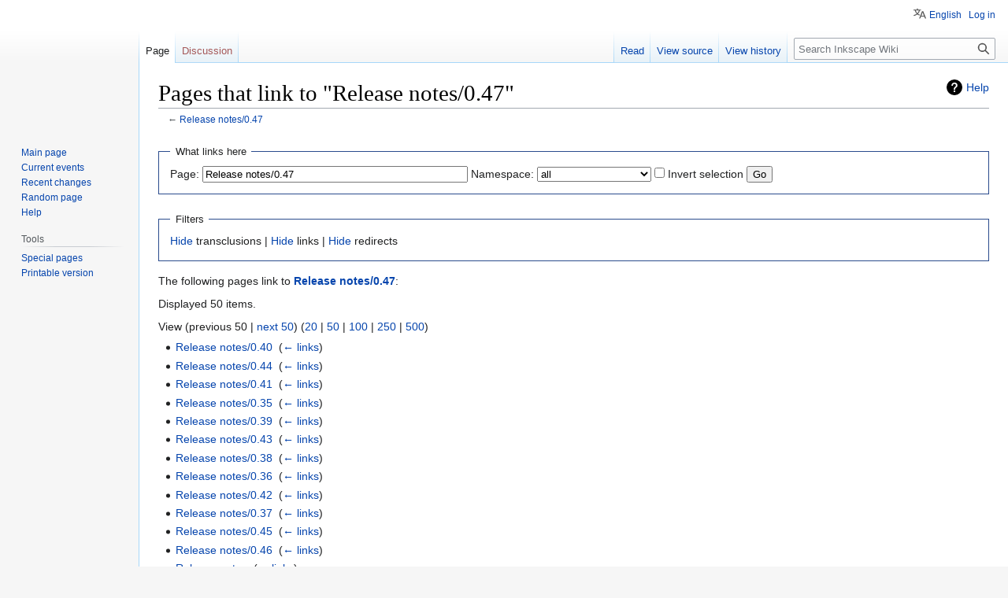

--- FILE ---
content_type: text/html; charset=UTF-8
request_url: https://wiki.inkscape.org/wiki/Special:WhatLinksHere/Release_notes/0.47
body_size: 6194
content:
<!DOCTYPE html>
<html class="client-nojs" lang="en" dir="ltr">
<head>
<meta charset="UTF-8"/>
<title>Pages that link to "Release notes/0.47" - Inkscape Wiki</title>
<script>document.documentElement.className="client-js";RLCONF={"wgBreakFrames":!0,"wgSeparatorTransformTable":["",""],"wgDigitTransformTable":["",""],"wgDefaultDateFormat":"dmy","wgMonthNames":["","January","February","March","April","May","June","July","August","September","October","November","December"],"wgRequestId":"db88ab112a6808a2d00e8eba","wgCSPNonce":!1,"wgCanonicalNamespace":"Special","wgCanonicalSpecialPageName":"Whatlinkshere","wgNamespaceNumber":-1,"wgPageName":"Special:WhatLinksHere/Release_notes/0.47","wgTitle":"WhatLinksHere/Release notes/0.47","wgCurRevisionId":0,"wgRevisionId":0,"wgArticleId":0,"wgIsArticle":!1,"wgIsRedirect":!1,"wgAction":"view","wgUserName":null,"wgUserGroups":["*"],"wgCategories":[],"wgPageContentLanguage":"en","wgPageContentModel":"wikitext","wgRelevantPageName":"Release_notes/0.47","wgRelevantArticleId":4794,"wgIsProbablyEditable":!1,"wgRelevantPageIsProbablyEditable":!1,"wgULSAcceptLanguageList":[],"wgULSCurrentAutonym":"English",
"wgVisualEditor":{"pageLanguageCode":"en","pageLanguageDir":"ltr","pageVariantFallbacks":"en"},"wgSmjUseCdn":!0,"wgSmjUseChem":!0,"wgSmjDisplayMath":[],"wgSmjExtraInlineMath":[],"wgSmjScale":1,"wgSmjEnableMenu":!0,"wgSmjDisplayAlign":"left","wgULSPosition":"personal","wgEditSubmitButtonLabelPublish":!1};RLSTATE={"site.styles":"ready","noscript":"ready","user.styles":"ready","user":"ready","user.options":"loading","mediawiki.helplink":"ready","skins.vector.styles.legacy":"ready","ext.uls.pt":"ready","ext.visualEditor.desktopArticleTarget.noscript":"ready"};RLPAGEMODULES=["site","mediawiki.page.ready","skins.vector.legacy.js","ext.uls.interface","ext.visualEditor.desktopArticleTarget.init","ext.visualEditor.targetLoader"];</script>
<script>(RLQ=window.RLQ||[]).push(function(){mw.loader.implement("user.options@1hzgi",function($,jQuery,require,module){/*@nomin*/mw.user.tokens.set({"patrolToken":"+\\","watchToken":"+\\","csrfToken":"+\\"});
});});</script>
<link rel="stylesheet" href="/wiki/load.php?lang=en&amp;modules=ext.uls.pt%7Cext.visualEditor.desktopArticleTarget.noscript%7Cmediawiki.helplink%7Cskins.vector.styles.legacy&amp;only=styles&amp;skin=vector"/>
<script async="" src="/wiki/load.php?lang=en&amp;modules=startup&amp;only=scripts&amp;raw=1&amp;skin=vector"></script>
<meta name="ResourceLoaderDynamicStyles" content=""/>
<link rel="stylesheet" href="/wiki/load.php?lang=en&amp;modules=site.styles&amp;only=styles&amp;skin=vector"/>
<meta name="generator" content="MediaWiki 1.36.1"/>
<meta name="robots" content="noindex,nofollow"/>
<link rel="shortcut icon" href="/favicon.ico"/>
<link rel="search" type="application/opensearchdescription+xml" href="/wiki/opensearch_desc.php" title="Inkscape Wiki (en)"/>
<link rel="EditURI" type="application/rsd+xml" href="https://wiki.inkscape.org/wiki/api.php?action=rsd"/>
<link rel="license" href="https://www.gnu.org/licenses/old-licenses/gpl-2.0.en.html"/>
<link rel="alternate" type="application/atom+xml" title="Inkscape Wiki Atom feed" href="/wiki/index.php?title=Special:RecentChanges&amp;feed=atom"/>
</head>
<body class="mediawiki ltr sitedir-ltr mw-hide-empty-elt ns--1 ns-special mw-special-Whatlinkshere page-Special_WhatLinksHere_Release_notes_0_47 rootpage-Special_WhatLinksHere_Release_notes_0_47 skin-vector action-view skin-vector-legacy"><div id="mw-page-base" class="noprint"></div>
<div id="mw-head-base" class="noprint"></div>
<div id="content" class="mw-body" role="main">
	<a id="top"></a>
	<div id="siteNotice" class="mw-body-content"></div>
	<div class="mw-indicators mw-body-content">
	<div id="mw-indicator-mw-helplink" class="mw-indicator"><a href="https://www.mediawiki.org/wiki/Special:MyLanguage/Help:What_links_here" target="_blank" class="mw-helplink">Help</a></div>
	</div>
	<h1 id="firstHeading" class="firstHeading" >Pages that link to "Release notes/0.47"</h1>
	<div id="bodyContent" class="mw-body-content">
		
		<div id="contentSub">← <a href="/wiki/Release_notes/0.47" title="Release notes/0.47">Release notes/0.47</a></div>
		<div id="contentSub2"></div>
		
		<div id="jump-to-nav"></div>
		<a class="mw-jump-link" href="#mw-head">Jump to navigation</a>
		<a class="mw-jump-link" href="#searchInput">Jump to search</a>
		<div id="mw-content-text"><form action="/wiki/index.php"><input type="hidden" value="Special:WhatLinksHere" name="title"/><fieldset>
<legend>What links here</legend>
<label for="mw-whatlinkshere-target" class="mw-searchInput">Page:</label> <input name="target" size="40" value="Release notes/0.47" id="mw-whatlinkshere-target" class="mw-searchInput" /> <label for="namespace">Namespace:</label> <select class="namespaceselector" id="namespace" name="namespace">
<option value="" selected="">all</option>
<option value="0">(Main)</option>
<option value="1">Talk</option>
<option value="2">User</option>
<option value="3">User talk</option>
<option value="4">Inkscape Wiki</option>
<option value="5">Inkscape Wiki talk</option>
<option value="6">File</option>
<option value="7">File talk</option>
<option value="8">MediaWiki</option>
<option value="9">MediaWiki talk</option>
<option value="10">Template</option>
<option value="11">Template talk</option>
<option value="12">Help</option>
<option value="13">Help talk</option>
<option value="14">Category</option>
<option value="15">Category talk</option>
<option value="1198">Translations</option>
<option value="1199">Translations talk</option>
<option value="2300">Gadget</option>
<option value="2301">Gadget talk</option>
<option value="2302">Gadget definition</option>
<option value="2303">Gadget definition talk</option>
</select> <input name="invert" type="checkbox" value="1" id="nsinvert" title="Check this box to hide links from pages within the selected namespace." /> <label for="nsinvert" title="Check this box to hide links from pages within the selected namespace.">Invert selection</label> <input type="submit" value="Go"/></fieldset></form>
<fieldset>
<legend>Filters</legend>
<a href="/wiki/index.php?title=Special:WhatLinksHere/Release_notes/0.47&amp;hidetrans=1" title="Special:WhatLinksHere/Release notes/0.47">Hide</a> transclusions | <a href="/wiki/index.php?title=Special:WhatLinksHere/Release_notes/0.47&amp;hidelinks=1" title="Special:WhatLinksHere/Release notes/0.47">Hide</a> links | <a href="/wiki/index.php?title=Special:WhatLinksHere/Release_notes/0.47&amp;hideredirs=1" title="Special:WhatLinksHere/Release notes/0.47">Hide</a> redirects
</fieldset>
<p>The following pages link to <strong><a href="/wiki/Release_notes/0.47" title="Release notes/0.47">Release notes/0.47</a></strong>:
</p><p>Displayed 50 items.
</p>View (previous 50  |  <a href="/wiki/index.php?title=Special:WhatLinksHere/Release_notes/0.47&amp;from=27742&amp;back=0" title="Special:WhatLinksHere/Release notes/0.47">next 50</a>) (<a href="/wiki/index.php?title=Special:WhatLinksHere/Release_notes/0.47&amp;limit=20" title="Special:WhatLinksHere/Release notes/0.47">20</a> | <a href="/wiki/index.php?title=Special:WhatLinksHere/Release_notes/0.47&amp;limit=50" title="Special:WhatLinksHere/Release notes/0.47">50</a> | <a href="/wiki/index.php?title=Special:WhatLinksHere/Release_notes/0.47&amp;limit=100" title="Special:WhatLinksHere/Release notes/0.47">100</a> | <a href="/wiki/index.php?title=Special:WhatLinksHere/Release_notes/0.47&amp;limit=250" title="Special:WhatLinksHere/Release notes/0.47">250</a> | <a href="/wiki/index.php?title=Special:WhatLinksHere/Release_notes/0.47&amp;limit=500" title="Special:WhatLinksHere/Release notes/0.47">500</a>)<ul id="mw-whatlinkshere-list"><li><a href="/wiki/Release_notes/0.40" title="Release notes/0.40">Release notes/0.40</a>  ‎ <span class="mw-whatlinkshere-tools">(<a href="/wiki/index.php?title=Special:WhatLinksHere&amp;target=Release+notes%2F0.40" title="Special:WhatLinksHere">← links</a>)</span></li>
<li><a href="/wiki/Release_notes/0.44" title="Release notes/0.44">Release notes/0.44</a>  ‎ <span class="mw-whatlinkshere-tools">(<a href="/wiki/index.php?title=Special:WhatLinksHere&amp;target=Release+notes%2F0.44" title="Special:WhatLinksHere">← links</a>)</span></li>
<li><a href="/wiki/Release_notes/0.41" title="Release notes/0.41">Release notes/0.41</a>  ‎ <span class="mw-whatlinkshere-tools">(<a href="/wiki/index.php?title=Special:WhatLinksHere&amp;target=Release+notes%2F0.41" title="Special:WhatLinksHere">← links</a>)</span></li>
<li><a href="/wiki/Release_notes/0.35" title="Release notes/0.35">Release notes/0.35</a>  ‎ <span class="mw-whatlinkshere-tools">(<a href="/wiki/index.php?title=Special:WhatLinksHere&amp;target=Release+notes%2F0.35" title="Special:WhatLinksHere">← links</a>)</span></li>
<li><a href="/wiki/Release_notes/0.39" title="Release notes/0.39">Release notes/0.39</a>  ‎ <span class="mw-whatlinkshere-tools">(<a href="/wiki/index.php?title=Special:WhatLinksHere&amp;target=Release+notes%2F0.39" title="Special:WhatLinksHere">← links</a>)</span></li>
<li><a href="/wiki/Release_notes/0.43" title="Release notes/0.43">Release notes/0.43</a>  ‎ <span class="mw-whatlinkshere-tools">(<a href="/wiki/index.php?title=Special:WhatLinksHere&amp;target=Release+notes%2F0.43" title="Special:WhatLinksHere">← links</a>)</span></li>
<li><a href="/wiki/Release_notes/0.38" title="Release notes/0.38">Release notes/0.38</a>  ‎ <span class="mw-whatlinkshere-tools">(<a href="/wiki/index.php?title=Special:WhatLinksHere&amp;target=Release+notes%2F0.38" title="Special:WhatLinksHere">← links</a>)</span></li>
<li><a href="/wiki/Release_notes/0.36" title="Release notes/0.36">Release notes/0.36</a>  ‎ <span class="mw-whatlinkshere-tools">(<a href="/wiki/index.php?title=Special:WhatLinksHere&amp;target=Release+notes%2F0.36" title="Special:WhatLinksHere">← links</a>)</span></li>
<li><a href="/wiki/Release_notes/0.42" title="Release notes/0.42">Release notes/0.42</a>  ‎ <span class="mw-whatlinkshere-tools">(<a href="/wiki/index.php?title=Special:WhatLinksHere&amp;target=Release+notes%2F0.42" title="Special:WhatLinksHere">← links</a>)</span></li>
<li><a href="/wiki/Release_notes/0.37" title="Release notes/0.37">Release notes/0.37</a>  ‎ <span class="mw-whatlinkshere-tools">(<a href="/wiki/index.php?title=Special:WhatLinksHere&amp;target=Release+notes%2F0.37" title="Special:WhatLinksHere">← links</a>)</span></li>
<li><a href="/wiki/Release_notes/0.45" title="Release notes/0.45">Release notes/0.45</a>  ‎ <span class="mw-whatlinkshere-tools">(<a href="/wiki/index.php?title=Special:WhatLinksHere&amp;target=Release+notes%2F0.45" title="Special:WhatLinksHere">← links</a>)</span></li>
<li><a href="/wiki/Release_notes/0.46" title="Release notes/0.46">Release notes/0.46</a>  ‎ <span class="mw-whatlinkshere-tools">(<a href="/wiki/index.php?title=Special:WhatLinksHere&amp;target=Release+notes%2F0.46" title="Special:WhatLinksHere">← links</a>)</span></li>
<li><a href="/wiki/Release_notes" title="Release notes">Release notes</a>  ‎ <span class="mw-whatlinkshere-tools">(<a href="/wiki/index.php?title=Special:WhatLinksHere&amp;target=Release+notes" title="Special:WhatLinksHere">← links</a>)</span></li>
<li><a href="/wiki/index.php?title=ReleaseNotes047&amp;redirect=no" class="mw-redirect" title="ReleaseNotes047">ReleaseNotes047</a> (redirect page) ‎ <span class="mw-whatlinkshere-tools">(<a href="/wiki/index.php?title=Special:WhatLinksHere&amp;target=ReleaseNotes047" title="Special:WhatLinksHere">← links</a>)</span>
<ul><li><a href="/wiki/AnnouncePlanning047" title="AnnouncePlanning047">AnnouncePlanning047</a>  ‎ <span class="mw-whatlinkshere-tools">(<a href="/wiki/index.php?title=Special:WhatLinksHere&amp;target=AnnouncePlanning047" title="Special:WhatLinksHere">← links</a>)</span></li>
<li><a href="/wiki/AnnouncePlanning047_ca" title="AnnouncePlanning047 ca">AnnouncePlanning047 ca</a>  ‎ <span class="mw-whatlinkshere-tools">(<a href="/wiki/index.php?title=Special:WhatLinksHere&amp;target=AnnouncePlanning047+ca" title="Special:WhatLinksHere">← links</a>)</span></li>
</ul></li><li><a href="/wiki/Release_Info_for_0.47" title="Release Info for 0.47">Release Info for 0.47</a>  ‎ <span class="mw-whatlinkshere-tools">(<a href="/wiki/index.php?title=Special:WhatLinksHere&amp;target=Release+Info+for+0.47" title="Special:WhatLinksHere">← links</a>)</span></li>
<li><a href="/wiki/Release_notes/0.48" title="Release notes/0.48">Release notes/0.48</a>  ‎ <span class="mw-whatlinkshere-tools">(<a href="/wiki/index.php?title=Special:WhatLinksHere&amp;target=Release+notes%2F0.48" title="Special:WhatLinksHere">← links</a>)</span></li>
<li><a href="/wiki/Release_notes/0.47/de" title="Release notes/0.47/de">Release notes/0.47/de</a>  ‎ <span class="mw-whatlinkshere-tools">(<a href="/wiki/index.php?title=Special:WhatLinksHere&amp;target=Release+notes%2F0.47%2Fde" title="Special:WhatLinksHere">← links</a>)</span></li>
<li><a href="/wiki/index.php?title=Release_Notes/0.47&amp;redirect=no" class="mw-redirect" title="Release Notes/0.47">Release Notes/0.47</a> (redirect page) ‎ <span class="mw-whatlinkshere-tools">(<a href="/wiki/index.php?title=Special:WhatLinksHere&amp;target=Release+Notes%2F0.47" title="Special:WhatLinksHere">← links</a>)</span>
</li><li><a href="/wiki/Release_notes/0.91" title="Release notes/0.91">Release notes/0.91</a>  ‎ <span class="mw-whatlinkshere-tools">(<a href="/wiki/index.php?title=Special:WhatLinksHere&amp;target=Release+notes%2F0.91" title="Special:WhatLinksHere">← links</a>)</span></li>
<li><a href="/wiki/Release_notes/0.48.1" title="Release notes/0.48.1">Release notes/0.48.1</a>  ‎ <span class="mw-whatlinkshere-tools">(<a href="/wiki/index.php?title=Special:WhatLinksHere&amp;target=Release+notes%2F0.48.1" title="Special:WhatLinksHere">← links</a>)</span></li>
<li><a href="/wiki/Release_notes/0.48.2" title="Release notes/0.48.2">Release notes/0.48.2</a>  ‎ <span class="mw-whatlinkshere-tools">(<a href="/wiki/index.php?title=Special:WhatLinksHere&amp;target=Release+notes%2F0.48.2" title="Special:WhatLinksHere">← links</a>)</span></li>
<li><a href="/wiki/Release_notes/0.48.3" title="Release notes/0.48.3">Release notes/0.48.3</a>  ‎ <span class="mw-whatlinkshere-tools">(<a href="/wiki/index.php?title=Special:WhatLinksHere&amp;target=Release+notes%2F0.48.3" title="Special:WhatLinksHere">← links</a>)</span></li>
<li><a href="/wiki/Release_notes/0.91/it" title="Release notes/0.91/it">Release notes/0.91/it</a>  ‎ <span class="mw-whatlinkshere-tools">(<a href="/wiki/index.php?title=Special:WhatLinksHere&amp;target=Release+notes%2F0.91%2Fit" title="Special:WhatLinksHere">← links</a>)</span></li>
<li><a href="/wiki/Release_notes/0.91/ja" title="Release notes/0.91/ja">Release notes/0.91/ja</a>  ‎ <span class="mw-whatlinkshere-tools">(<a href="/wiki/index.php?title=Special:WhatLinksHere&amp;target=Release+notes%2F0.91%2Fja" title="Special:WhatLinksHere">← links</a>)</span></li>
<li><a href="/wiki/Release_notes/0.48.4" title="Release notes/0.48.4">Release notes/0.48.4</a>  ‎ <span class="mw-whatlinkshere-tools">(<a href="/wiki/index.php?title=Special:WhatLinksHere&amp;target=Release+notes%2F0.48.4" title="Special:WhatLinksHere">← links</a>)</span></li>
<li><a href="/wiki/Release_notes/0.91/de" title="Release notes/0.91/de">Release notes/0.91/de</a>  ‎ <span class="mw-whatlinkshere-tools">(<a href="/wiki/index.php?title=Special:WhatLinksHere&amp;target=Release+notes%2F0.91%2Fde" title="Special:WhatLinksHere">← links</a>)</span></li>
<li><a href="/wiki/Release_notes/0.48.5" title="Release notes/0.48.5">Release notes/0.48.5</a>  ‎ <span class="mw-whatlinkshere-tools">(<a href="/wiki/index.php?title=Special:WhatLinksHere&amp;target=Release+notes%2F0.48.5" title="Special:WhatLinksHere">← links</a>)</span></li>
<li><a href="/wiki/Release_notes/0.91/fr" title="Release notes/0.91/fr">Release notes/0.91/fr</a>  ‎ <span class="mw-whatlinkshere-tools">(<a href="/wiki/index.php?title=Special:WhatLinksHere&amp;target=Release+notes%2F0.91%2Ffr" title="Special:WhatLinksHere">← links</a>)</span></li>
<li><a href="/wiki/Release_notes/0.92" title="Release notes/0.92">Release notes/0.92</a>  ‎ <span class="mw-whatlinkshere-tools">(<a href="/wiki/index.php?title=Special:WhatLinksHere&amp;target=Release+notes%2F0.92" title="Special:WhatLinksHere">← links</a>)</span></li>
<li><a href="/wiki/Release_notes/0.92/fr" title="Release notes/0.92/fr">Release notes/0.92/fr</a>  ‎ <span class="mw-whatlinkshere-tools">(<a href="/wiki/index.php?title=Special:WhatLinksHere&amp;target=Release+notes%2F0.92%2Ffr" title="Special:WhatLinksHere">← links</a>)</span></li>
<li><a href="/wiki/Release_notes/0.92.1" title="Release notes/0.92.1">Release notes/0.92.1</a>  ‎ <span class="mw-whatlinkshere-tools">(<a href="/wiki/index.php?title=Special:WhatLinksHere&amp;target=Release+notes%2F0.92.1" title="Special:WhatLinksHere">← links</a>)</span></li>
<li><a href="/wiki/Release_notes/0.92.2" title="Release notes/0.92.2">Release notes/0.92.2</a>  ‎ <span class="mw-whatlinkshere-tools">(<a href="/wiki/index.php?title=Special:WhatLinksHere&amp;target=Release+notes%2F0.92.2" title="Special:WhatLinksHere">← links</a>)</span></li>
<li><a href="/wiki/Release_notes/0.48/fr" title="Release notes/0.48/fr">Release notes/0.48/fr</a>  ‎ <span class="mw-whatlinkshere-tools">(<a href="/wiki/index.php?title=Special:WhatLinksHere&amp;target=Release+notes%2F0.48%2Ffr" title="Special:WhatLinksHere">← links</a>)</span></li>
<li><a href="/wiki/Release_notes/0.92.3" title="Release notes/0.92.3">Release notes/0.92.3</a>  ‎ <span class="mw-whatlinkshere-tools">(<a href="/wiki/index.php?title=Special:WhatLinksHere&amp;target=Release+notes%2F0.92.3" title="Special:WhatLinksHere">← links</a>)</span></li>
<li><a href="/wiki/Release_notes/0.92.4" title="Release notes/0.92.4">Release notes/0.92.4</a>  ‎ <span class="mw-whatlinkshere-tools">(<a href="/wiki/index.php?title=Special:WhatLinksHere&amp;target=Release+notes%2F0.92.4" title="Special:WhatLinksHere">← links</a>)</span></li>
<li><a href="/wiki/Release_notes/1.0" title="Release notes/1.0">Release notes/1.0</a>  ‎ <span class="mw-whatlinkshere-tools">(<a href="/wiki/index.php?title=Special:WhatLinksHere&amp;target=Release+notes%2F1.0" title="Special:WhatLinksHere">← links</a>)</span></li>
<li><a href="/wiki/Release_notes/1.0/zh-cn" title="Release notes/1.0/zh-cn">Release notes/1.0/zh-cn</a>  ‎ <span class="mw-whatlinkshere-tools">(<a href="/wiki/index.php?title=Special:WhatLinksHere&amp;target=Release+notes%2F1.0%2Fzh-cn" title="Special:WhatLinksHere">← links</a>)</span></li>
<li><a href="/wiki/Release_notes/0.92.5" title="Release notes/0.92.5">Release notes/0.92.5</a>  ‎ <span class="mw-whatlinkshere-tools">(<a href="/wiki/index.php?title=Special:WhatLinksHere&amp;target=Release+notes%2F0.92.5" title="Special:WhatLinksHere">← links</a>)</span></li>
<li><a href="/wiki/Translations:Release_notes/1.0/364/en" title="Translations:Release notes/1.0/364/en">Translations:Release notes/1.0/364/en</a>  ‎ <span class="mw-whatlinkshere-tools">(<a href="/wiki/index.php?title=Special:WhatLinksHere&amp;target=Translations%3ARelease+notes%2F1.0%2F364%2Fen" title="Special:WhatLinksHere">← links</a>)</span></li>
<li><a href="/wiki/Release_notes/1.0/de" title="Release notes/1.0/de">Release notes/1.0/de</a>  ‎ <span class="mw-whatlinkshere-tools">(<a href="/wiki/index.php?title=Special:WhatLinksHere&amp;target=Release+notes%2F1.0%2Fde" title="Special:WhatLinksHere">← links</a>)</span></li>
<li><a href="/wiki/Translations:Release_notes/1.0/728/en" title="Translations:Release notes/1.0/728/en">Translations:Release notes/1.0/728/en</a>  ‎ <span class="mw-whatlinkshere-tools">(<a href="/wiki/index.php?title=Special:WhatLinksHere&amp;target=Translations%3ARelease+notes%2F1.0%2F728%2Fen" title="Special:WhatLinksHere">← links</a>)</span></li>
<li><a href="/wiki/Release_notes/1.0/en" title="Release notes/1.0/en">Release notes/1.0/en</a>  ‎ <span class="mw-whatlinkshere-tools">(<a href="/wiki/index.php?title=Special:WhatLinksHere&amp;target=Release+notes%2F1.0%2Fen" title="Special:WhatLinksHere">← links</a>)</span></li>
<li><a href="/wiki/Release_notes/1.0/fr" title="Release notes/1.0/fr">Release notes/1.0/fr</a>  ‎ <span class="mw-whatlinkshere-tools">(<a href="/wiki/index.php?title=Special:WhatLinksHere&amp;target=Release+notes%2F1.0%2Ffr" title="Special:WhatLinksHere">← links</a>)</span></li>
<li><a href="/wiki/Translations:Release_notes/1.0/728/fr" title="Translations:Release notes/1.0/728/fr">Translations:Release notes/1.0/728/fr</a>  ‎ <span class="mw-whatlinkshere-tools">(<a href="/wiki/index.php?title=Special:WhatLinksHere&amp;target=Translations%3ARelease+notes%2F1.0%2F728%2Ffr" title="Special:WhatLinksHere">← links</a>)</span></li>
<li><a href="/wiki/Release_notes/1.1" title="Release notes/1.1">Release notes/1.1</a>  ‎ <span class="mw-whatlinkshere-tools">(<a href="/wiki/index.php?title=Special:WhatLinksHere&amp;target=Release+notes%2F1.1" title="Special:WhatLinksHere">← links</a>)</span></li>
<li><a href="/wiki/Release_notes/1.0.1" title="Release notes/1.0.1">Release notes/1.0.1</a>  ‎ <span class="mw-whatlinkshere-tools">(<a href="/wiki/index.php?title=Special:WhatLinksHere&amp;target=Release+notes%2F1.0.1" title="Special:WhatLinksHere">← links</a>)</span></li>
<li><a href="/wiki/Translations:Release_notes/1.0.1/82/en" title="Translations:Release notes/1.0.1/82/en">Translations:Release notes/1.0.1/82/en</a>  ‎ <span class="mw-whatlinkshere-tools">(<a href="/wiki/index.php?title=Special:WhatLinksHere&amp;target=Translations%3ARelease+notes%2F1.0.1%2F82%2Fen" title="Special:WhatLinksHere">← links</a>)</span></li>
<li><a href="/wiki/Release_notes/1.0.1/en" title="Release notes/1.0.1/en">Release notes/1.0.1/en</a>  ‎ <span class="mw-whatlinkshere-tools">(<a href="/wiki/index.php?title=Special:WhatLinksHere&amp;target=Release+notes%2F1.0.1%2Fen" title="Special:WhatLinksHere">← links</a>)</span></li>
<li><a href="/wiki/Release_notes/1.0.1/de" title="Release notes/1.0.1/de">Release notes/1.0.1/de</a>  ‎ <span class="mw-whatlinkshere-tools">(<a href="/wiki/index.php?title=Special:WhatLinksHere&amp;target=Release+notes%2F1.0.1%2Fde" title="Special:WhatLinksHere">← links</a>)</span></li>
<li><a href="/wiki/Translations:Release_notes/1.0.1/82/de" title="Translations:Release notes/1.0.1/82/de">Translations:Release notes/1.0.1/82/de</a>  ‎ <span class="mw-whatlinkshere-tools">(<a href="/wiki/index.php?title=Special:WhatLinksHere&amp;target=Translations%3ARelease+notes%2F1.0.1%2F82%2Fde" title="Special:WhatLinksHere">← links</a>)</span></li>
</ul>View (previous 50  |  <a href="/wiki/index.php?title=Special:WhatLinksHere/Release_notes/0.47&amp;from=27742&amp;back=0" title="Special:WhatLinksHere/Release notes/0.47">next 50</a>) (<a href="/wiki/index.php?title=Special:WhatLinksHere/Release_notes/0.47&amp;limit=20" title="Special:WhatLinksHere/Release notes/0.47">20</a> | <a href="/wiki/index.php?title=Special:WhatLinksHere/Release_notes/0.47&amp;limit=50" title="Special:WhatLinksHere/Release notes/0.47">50</a> | <a href="/wiki/index.php?title=Special:WhatLinksHere/Release_notes/0.47&amp;limit=100" title="Special:WhatLinksHere/Release notes/0.47">100</a> | <a href="/wiki/index.php?title=Special:WhatLinksHere/Release_notes/0.47&amp;limit=250" title="Special:WhatLinksHere/Release notes/0.47">250</a> | <a href="/wiki/index.php?title=Special:WhatLinksHere/Release_notes/0.47&amp;limit=500" title="Special:WhatLinksHere/Release notes/0.47">500</a>)
<div class="printfooter">Retrieved from "<a dir="ltr" href="https://wiki.inkscape.org/wiki/Special:WhatLinksHere/Release_notes/0.47">https://wiki.inkscape.org/wiki/Special:WhatLinksHere/Release_notes/0.47</a>"</div></div>
		<div id="catlinks" class="catlinks catlinks-allhidden" data-mw="interface"></div>
	</div>
</div>

<div id="mw-navigation">
	<h2>Navigation menu</h2>
	<div id="mw-head">
		<!-- Please do not use role attribute as CSS selector, it is deprecated. -->
<nav id="p-personal" class="mw-portlet mw-portlet-personal vector-menu" aria-labelledby="p-personal-label" role="navigation" 
	 >
	<h3 id="p-personal-label" class="vector-menu-heading">
		<span>Personal tools</span>
	</h3>
	<div class="vector-menu-content">
		<ul class="vector-menu-content-list"><li id="pt-uls" class="active"><a href="#" class="uls-trigger">English</a></li><li id="pt-login"><a href="/wiki/index.php?title=Special:UserLogin&amp;returnto=Special%3AWhatLinksHere%2FRelease+notes%2F0.47" title="You are encouraged to log in; however, it is not mandatory [o]" accesskey="o">Log in</a></li></ul>
		
	</div>
</nav>

		<div id="left-navigation">
			<!-- Please do not use role attribute as CSS selector, it is deprecated. -->
<nav id="p-namespaces" class="mw-portlet mw-portlet-namespaces vector-menu vector-menu-tabs" aria-labelledby="p-namespaces-label" role="navigation" 
	 >
	<h3 id="p-namespaces-label" class="vector-menu-heading">
		<span>Namespaces</span>
	</h3>
	<div class="vector-menu-content">
		<ul class="vector-menu-content-list"><li id="ca-nstab-main" class="selected"><a href="/wiki/Release_notes/0.47" title="View the content page [c]" accesskey="c">Page</a></li><li id="ca-talk" class="new"><a href="/wiki/index.php?title=Talk:Release_notes/0.47&amp;action=edit&amp;redlink=1" rel="discussion" title="Discussion about the content page (page does not exist) [t]" accesskey="t">Discussion</a></li></ul>
		
	</div>
</nav>

			<!-- Please do not use role attribute as CSS selector, it is deprecated. -->
<nav id="p-variants" class="mw-portlet mw-portlet-variants emptyPortlet vector-menu vector-menu-dropdown" aria-labelledby="p-variants-label" role="navigation" 
	 >
	<input type="checkbox" class="vector-menu-checkbox" aria-labelledby="p-variants-label" />
	<h3 id="p-variants-label" class="vector-menu-heading">
		<span>Variants</span>
	</h3>
	<div class="vector-menu-content">
		<ul class="vector-menu-content-list"></ul>
		
	</div>
</nav>

		</div>
		<div id="right-navigation">
			<!-- Please do not use role attribute as CSS selector, it is deprecated. -->
<nav id="p-views" class="mw-portlet mw-portlet-views vector-menu vector-menu-tabs" aria-labelledby="p-views-label" role="navigation" 
	 >
	<h3 id="p-views-label" class="vector-menu-heading">
		<span>Views</span>
	</h3>
	<div class="vector-menu-content">
		<ul class="vector-menu-content-list"><li id="ca-view"><a href="/wiki/Release_notes/0.47">Read</a></li><li id="ca-viewsource"><a href="/wiki/index.php?title=Release_notes/0.47&amp;action=edit" title="This page is protected.&#10;You can view its source [e]" accesskey="e">View source</a></li><li id="ca-history"><a href="/wiki/index.php?title=Release_notes/0.47&amp;action=history" title="Past revisions of this page [h]" accesskey="h">View history</a></li></ul>
		
	</div>
</nav>

			<!-- Please do not use role attribute as CSS selector, it is deprecated. -->
<nav id="p-cactions" class="mw-portlet mw-portlet-cactions emptyPortlet vector-menu vector-menu-dropdown" aria-labelledby="p-cactions-label" role="navigation" 
	 >
	<input type="checkbox" class="vector-menu-checkbox" aria-labelledby="p-cactions-label" />
	<h3 id="p-cactions-label" class="vector-menu-heading">
		<span>More</span>
	</h3>
	<div class="vector-menu-content">
		<ul class="vector-menu-content-list"></ul>
		
	</div>
</nav>

			<div id="p-search" role="search" >
	<h3 >
		<label for="searchInput">Search</label>
	</h3>
	<form action="/wiki/index.php" id="searchform">
		<div id="simpleSearch" data-search-loc="header-navigation">
			<input type="search" name="search" placeholder="Search Inkscape Wiki" autocapitalize="sentences" title="Search Inkscape Wiki [f]" accesskey="f" id="searchInput"/>
			<input type="hidden" name="title" value="Special:Search"/>
			<input type="submit" name="fulltext" value="Search" title="Search the pages for this text" id="mw-searchButton" class="searchButton mw-fallbackSearchButton"/>
			<input type="submit" name="go" value="Go" title="Go to a page with this exact name if it exists" id="searchButton" class="searchButton"/>
		</div>
	</form>
</div>

		</div>
	</div>
	
<div id="mw-panel">
	<div id="p-logo" role="banner">
		<a class="mw-wiki-logo" href="/wiki/Inkscape"
			title="Visit the main page"></a>
	</div>
	<!-- Please do not use role attribute as CSS selector, it is deprecated. -->
<nav id="p-navigation" class="mw-portlet mw-portlet-navigation vector-menu vector-menu-portal portal" aria-labelledby="p-navigation-label" role="navigation" 
	 >
	<h3 id="p-navigation-label" class="vector-menu-heading">
		<span>Navigation</span>
	</h3>
	<div class="vector-menu-content">
		<ul class="vector-menu-content-list"><li id="n-mainpage-description"><a href="/wiki/Inkscape" title="Visit the main page [z]" accesskey="z">Main page</a></li><li id="n-currentevents"><a href="/wiki/Inkscape_Wiki:Current_events" title="Find background information on current events">Current events</a></li><li id="n-recentchanges"><a href="/wiki/Special:RecentChanges" title="A list of recent changes in the wiki [r]" accesskey="r">Recent changes</a></li><li id="n-randompage"><a href="/wiki/Special:Random" title="Load a random page [x]" accesskey="x">Random page</a></li><li id="n-help"><a href="https://www.mediawiki.org/wiki/Special:MyLanguage/Help:Contents" title="The place to find out">Help</a></li></ul>
		
	</div>
</nav>

	<!-- Please do not use role attribute as CSS selector, it is deprecated. -->
<nav id="p-tb" class="mw-portlet mw-portlet-tb vector-menu vector-menu-portal portal" aria-labelledby="p-tb-label" role="navigation" 
	 >
	<h3 id="p-tb-label" class="vector-menu-heading">
		<span>Tools</span>
	</h3>
	<div class="vector-menu-content">
		<ul class="vector-menu-content-list"><li id="t-specialpages"><a href="/wiki/Special:SpecialPages" title="A list of all special pages [q]" accesskey="q">Special pages</a></li><li id="t-print"><a href="javascript:print();" rel="alternate" title="Printable version of this page [p]" accesskey="p">Printable version</a></li></ul>
		
	</div>
</nav>

	
</div>

</div>
<footer id="footer" class="mw-footer" role="contentinfo" >
	<ul id="footer-info" >
</ul>

	<ul id="footer-places" >
	<li id="footer-places-privacy"><a href="/wiki/Inkscape_Wiki:Privacy_policy" title="Inkscape Wiki:Privacy policy">Privacy policy</a></li>
	<li id="footer-places-about"><a href="/wiki/Inkscape_Wiki:About" title="Inkscape Wiki:About">About Inkscape Wiki</a></li>
	<li id="footer-places-disclaimer"><a href="/wiki/Inkscape_Wiki:General_disclaimer" title="Inkscape Wiki:General disclaimer">Disclaimers</a></li>
</ul>

	<ul id="footer-icons" class="noprint">
	<li id="footer-copyrightico"><a href="https://www.gnu.org/licenses/old-licenses/gpl-2.0.en.html"><img src="https://upload.wikimedia.org/wikipedia/commons/8/8b/Copyleft.svg" alt="GNU General Public License, Version 2 or Later" width="88" height="31" loading="lazy"/></a></li>
	<li id="footer-poweredbyico"><a href="https://www.mediawiki.org/"><img src="/wiki/resources/assets/poweredby_mediawiki_88x31.png" alt="Powered by MediaWiki" srcset="/wiki/resources/assets/poweredby_mediawiki_132x47.png 1.5x, /wiki/resources/assets/poweredby_mediawiki_176x62.png 2x" width="88" height="31" loading="lazy"/></a></li>
</ul>

</footer>


<script>(RLQ=window.RLQ||[]).push(function(){mw.config.set({"wgBackendResponseTime":97});});</script>
</body></html>

--- FILE ---
content_type: text/css; charset=utf-8
request_url: https://wiki.inkscape.org/wiki/load.php?lang=en&modules=site.styles&only=styles&skin=vector
body_size: 45
content:
pre{overflow:auto;white-space:pre}